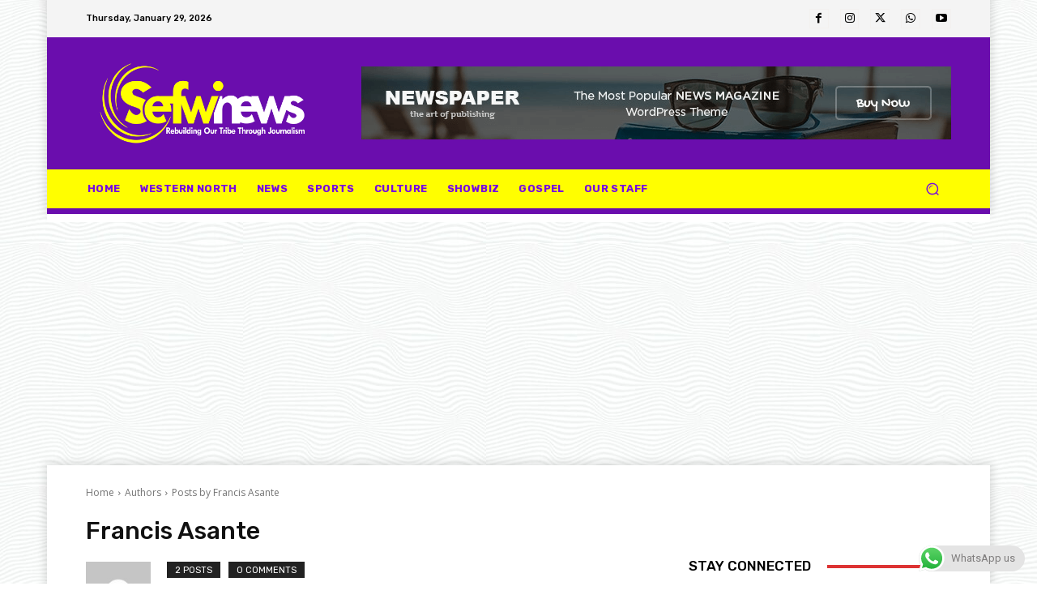

--- FILE ---
content_type: text/html; charset=utf-8
request_url: https://www.google.com/recaptcha/api2/aframe
body_size: 263
content:
<!DOCTYPE HTML><html><head><meta http-equiv="content-type" content="text/html; charset=UTF-8"></head><body><script nonce="CgzpqIoIewTgmQtohsLSow">/** Anti-fraud and anti-abuse applications only. See google.com/recaptcha */ try{var clients={'sodar':'https://pagead2.googlesyndication.com/pagead/sodar?'};window.addEventListener("message",function(a){try{if(a.source===window.parent){var b=JSON.parse(a.data);var c=clients[b['id']];if(c){var d=document.createElement('img');d.src=c+b['params']+'&rc='+(localStorage.getItem("rc::a")?sessionStorage.getItem("rc::b"):"");window.document.body.appendChild(d);sessionStorage.setItem("rc::e",parseInt(sessionStorage.getItem("rc::e")||0)+1);localStorage.setItem("rc::h",'1769715189114');}}}catch(b){}});window.parent.postMessage("_grecaptcha_ready", "*");}catch(b){}</script></body></html>

--- FILE ---
content_type: text/css
request_url: https://sefwinews.com/wp-content/plugins/testimonials-for-everyone/admin/css/style.css?ver=1.7.0
body_size: 359
content:
.testimonial {
    border: 1px solid #ddd;
    padding: 20px;
    margin: 20px 0;
    text-align: left;
    background-color: #f9f9f9;
}

.testimonial img {
    max-width: 100px;
    height: auto;
    border-radius: 50%;
    margin-bottom: 10px;
}

.wpte-testimonials .author,
.wpte-testimonials .company{
    margin-bottom:0;
}

.wpte-testimonials .content{
    margin-bottom:5px;
}

.testimonial .author {
    font-weight: bold;
    color:#000;
    display:block;
    position:relative;
}

.testimonial .company {
    font-style: italic;
    color:#000;
    display:block;
    position:relative;
}

.testimonial .rating {
    font-size: 20px;
    color: #ffcc00;
}


.wpte-testimonials.inline .testimonial .content {
    height: 100px;
    overflow: hidden;
}

.wpte-testimonials.grid {
    display: grid;
    gap: 15px;
}

@media screen and (max-width: 782px) {
    .wpte-testimonials.grid {
        display: grid;
        gap: 15px;
        column-count: 1 !important;
        grid-template-columns: repeat(1, 1fr) !important;
    }
}

/* Default to 1 item per line */
.wpte-testimonials.grid .testimonial {
    box-sizing: border-box;
    margin: 0;
}







.wpte-testimonials.masonry {
    display: grid;
    grid-template-columns: repeat(auto-fill, minmax(300px, 1fr));
    gap: 10px;
}

/* Make each testimonial adjust its height automatically */
.wpte-testimonials.masonry .testimonial {
    box-sizing: border-box;
    margin: 0;
    break-inside: avoid;
    padding: 15px;
    border: 1px solid #ccc;
    border-radius: 5px;
}

.wpte-testimonials.carousel {

    overflow: hidden;
    position: relative;
}

.wpte-testimonials .carousel-container {
    display: flex;
    transition: transform 0.5s ease-in-out;
}

.wpte-testimonials .carousel-slide {
    flex: 0 0 auto;
    width: calc(100% / var(--testimonials-to-show, 1));
    box-sizing: border-box;
    padding: 10px;
}

.wpte-testimonials .carousel-prev,
.wpte-testimonials .carousel-next {
    position: absolute;
    top: 50%;
    transform: translateY(-50%);
    background-color: rgba(0, 0, 0, 0.5);
    color: #fff;
    border: none;
    padding: 10px;
    cursor: pointer;
    z-index: 10;
}

.wpte-testimonials .carousel-prev {
    left: 10px;
}

.wpte-testimonials .carousel-next {
    right: 10px;
}

.carousel-dots {
    text-align: center;
    margin-top: 10px;
    position: absolute;
    bottom: 10px;
    width: 100%;
}

.wpte-testimonials .carousel-dots .dot {
    display: inline-block;
    width: 10px;
    height: 10px;
    margin: 0 5px;
    background-color: #ccc;
    border-radius: 50%;
    cursor: pointer;
}

.wpte-testimonials .carousel-dots .dot.active {
    background-color: #007cba;
}

--- FILE ---
content_type: text/css
request_url: https://sefwinews.com/wp-content/plugins/testimonials-for-everyone/public/css/wp-testimonials-for-everyone-public.css?ver=1.7.0
body_size: 86
content:
/**
 * All of the CSS for your public-facing functionality should be
 * included in this file.
 */

 .wpte-testimonials {
    margin: 0 auto;
    max-width: 100%;
 }

.wpte-testimonials.standard {
    column-count:inherit !important;
}

.wpte-testimonials.carousel {
    overflow: hidden;
    position: relative;
}

.wpte-testimonials .carousel-container {
    display: flex;

    transition: transform 0.5s ease-in-out;
    width: 100%;
}


.wpte-testimonials.carousel .carousel-slide {
    flex: 0 0 calc(100% / var(--testimonials-to-show, 1));
    box-sizing: border-box;
    padding: 10px;
}

.wpte-testimonials.standard .carousel-slide,
.wpte-testimonials.grid .carousel-slide {
    flex: 0 0 calc(100% / var(--testimonials-to-show, 1));
    padding:0;
}


.wpte-testimonials .carousel-prev,
.wpte-testimonials .carousel-next {
    position: absolute;
    top: 50%;
    transform: translateY(-50%);
    background-color: rgba(0, 0, 0, 0.5);
    color: #fff;
    border: none;
    padding: 10px;
    cursor: pointer;
    z-index: 10;
}

.wpte-testimonials .carousel-prev {
    left: 10px;
}

.wpte-testimonials .carousel-next {
    right: 10px;
}

.carousel-dots {
    text-align: center;
    margin-top: 10px;
    position: absolute;
    bottom: 10px;
    width: 100%;
}

.wpte-testimonials .carousel-dots .dot {
    display: inline-block;
    width: 10px;
    height: 10px;
    margin: 0 5px;
    background-color: #ccc;
    border-radius: 50%;
    cursor: pointer;
}

.wpte-testimonials .carousel-dots .dot.active {
    background-color: #007cba;
}



--- FILE ---
content_type: application/x-javascript
request_url: https://sefwinews.com/wp-content/plugins/testimonials-for-everyone/public/js/wp-testimonials-for-everyone-public.js?ver=1.7.0
body_size: 150
content:
(function( $ ) {
	'use strict';

	$(document).ready(function() {
		$('.wpte-testimonials.carousel').each(function() {
			const $carousel = $(this);
			const showDots = $carousel.data('show-dots');
			const showArrows = $carousel.data('show-arrows');
			const autoplay = $carousel.data('autoplay');
			const testimonialsToShow = parseInt($carousel.data('testimonials'), 10) || 2;
			let currentSlide = 0;

			const $slides = $carousel.find('.carousel-slide');
			const totalSlides = $slides.length;

			const updateCarousel = () => {
				$carousel.find('.carousel-container').css('transform', `translateX(-${(100 / testimonialsToShow) * currentSlide}%)`);
				if (showDots) {
					$carousel.find('.dot').removeClass('active').eq(currentSlide).addClass('active');
				}
			};

			const handleNextSlide = () => {
				currentSlide = (currentSlide + 1) % (totalSlides - testimonialsToShow + 1);
				updateCarousel();
			};

			const handlePrevSlide = () => {
				currentSlide = (currentSlide - 1 + (totalSlides - testimonialsToShow + 1)) % (totalSlides - testimonialsToShow + 1);
				updateCarousel();
			};

			if (showArrows) {
				$carousel.append('<button class="carousel-prev">‹</button><button class="carousel-next">›</button>');
				$carousel.find('.carousel-prev').on('click', handlePrevSlide);
				$carousel.find('.carousel-next').on('click', handleNextSlide);
			}

			if (showDots) {
				const $dotsContainer = $('<div class="carousel-dots"></div>');
				for (let i = 0; i < totalSlides - testimonialsToShow + 1; i++) {
					$dotsContainer.append('<span class="dot"></span>');
				}
				$carousel.append($dotsContainer);
				$carousel.find('.dot').on('click', function() {
					currentSlide = $(this).index();
					updateCarousel();
				});
			}

			if (autoplay) {
				setInterval(handleNextSlide, 3000);
			}

			updateCarousel();
		});
	});

})( jQuery );


--- FILE ---
content_type: application/javascript; charset=utf-8
request_url: https://fundingchoicesmessages.google.com/f/AGSKWxVOghaDxTVU8ExZPK-OA67-pDYB_ibOi9AWrPrN1H4UNjDFzYu3WCUE-G1-tafVX5nxftt9lAGaSOjPxf0rtyBng_dzcABH6AILRbJmwEUeHs_sL1ZwmUVuiJ_479ACoB-f1WrpVTMaZJF80e8tRJ2VrhQPrj7-smlcteg9NRDHqOw4weqVwZoQZYNZ/_/adiframe?_336x280__advertisment./iqadcontroller./bnrsrv.
body_size: -1284
content:
window['c81dd2c3-5da6-4441-a4fc-cce9316ab9a9'] = true;